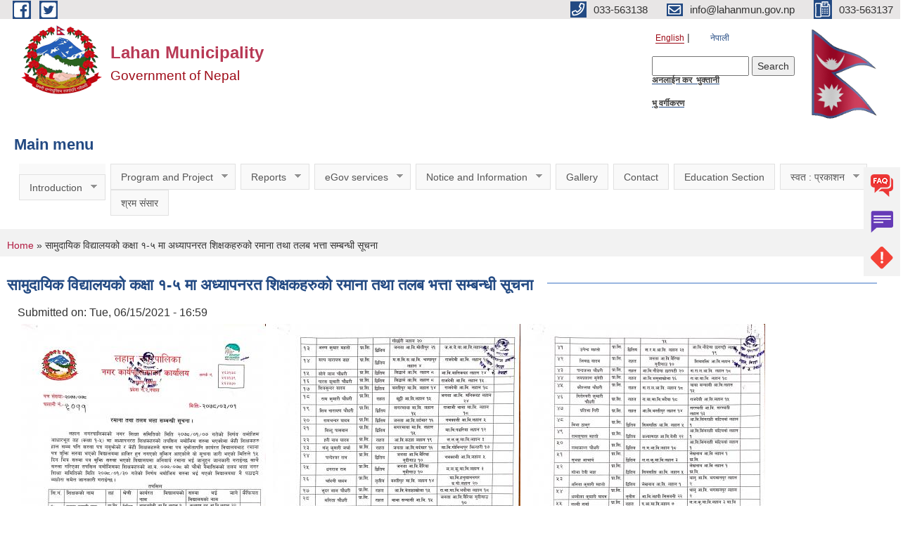

--- FILE ---
content_type: text/html; charset=utf-8
request_url: https://www.lahanmun.gov.np/en/content/%E0%A4%B8%E0%A4%BE%E0%A4%AE%E0%A5%81%E0%A4%A6%E0%A4%BE%E0%A4%AF%E0%A4%BF%E0%A4%95-%E0%A4%B5%E0%A4%BF%E0%A4%A6%E0%A5%8D%E0%A4%AF%E0%A4%BE%E0%A4%B2%E0%A4%AF%E0%A4%95%E0%A5%8B-%E0%A4%95%E0%A4%95%E0%A5%8D%E0%A4%B7%E0%A4%BE-%E0%A5%A7-%E0%A5%AB-%E0%A4%AE%E0%A4%BE-%E0%A4%85%E0%A4%A7%E0%A5%8D%E0%A4%AF%E0%A4%BE%E0%A4%AA%E0%A4%A8%E0%A4%B0%E0%A4%A4-%E0%A4%B6%E0%A4%BF%E0%A4%95%E0%A5%8D%E0%A4%B7%E0%A4%95%E0%A4%B9%E0%A4%B0%E0%A5%81%E0%A4%95%E0%A5%8B-%E0%A4%B0%E0%A4%AE%E0%A4%BE%E0%A4%A8%E0%A4%BE-%E0%A4%A4%E0%A4%A5%E0%A4%BE-%E0%A4%A4%E0%A4%B2%E0%A4%AC-%E0%A4%AD%E0%A4%A4%E0%A5%8D%E0%A4%A4%E0%A4%BE-%E0%A4%B8%E0%A4%AE%E0%A5%8D%E0%A4%AC%E0%A4%A8%E0%A5%8D%E0%A4%A7%E0%A5%80-%E0%A4%B8%E0%A5%82%E0%A4%9A%E0%A4%A8%E0%A4%BE
body_size: 10753
content:
<!DOCTYPE html PUBLIC "-//W3C//DTD XHTML+RDFa 1.0//EN"
  "http://www.w3.org/MarkUp/DTD/xhtml-rdfa-1.dtd">
<html xmlns="http://www.w3.org/1999/xhtml" xml:lang="en" version="XHTML+RDFa 1.0" dir="ltr"
  xmlns:content="http://purl.org/rss/1.0/modules/content/"
  xmlns:dc="http://purl.org/dc/terms/"
  xmlns:foaf="http://xmlns.com/foaf/0.1/"
  xmlns:og="http://ogp.me/ns#"
  xmlns:rdfs="http://www.w3.org/2000/01/rdf-schema#"
  xmlns:sioc="http://rdfs.org/sioc/ns#"
  xmlns:sioct="http://rdfs.org/sioc/types#"
  xmlns:skos="http://www.w3.org/2004/02/skos/core#"
  xmlns:xsd="http://www.w3.org/2001/XMLSchema#">

<head profile="http://www.w3.org/1999/xhtml/vocab">
  <meta http-equiv="Content-Type" content="text/html; charset=utf-8" />
<meta name="Generator" content="Municipality Website" />
<link rel="canonical" href="/en/content/%E0%A4%B8%E0%A4%BE%E0%A4%AE%E0%A5%81%E0%A4%A6%E0%A4%BE%E0%A4%AF%E0%A4%BF%E0%A4%95-%E0%A4%B5%E0%A4%BF%E0%A4%A6%E0%A5%8D%E0%A4%AF%E0%A4%BE%E0%A4%B2%E0%A4%AF%E0%A4%95%E0%A5%8B-%E0%A4%95%E0%A4%95%E0%A5%8D%E0%A4%B7%E0%A4%BE-%E0%A5%A7-%E0%A5%AB-%E0%A4%AE%E0%A4%BE-%E0%A4%85%E0%A4%A7%E0%A5%8D%E0%A4%AF%E0%A4%BE%E0%A4%AA%E0%A4%A8%E0%A4%B0%E0%A4%A4-%E0%A4%B6%E0%A4%BF%E0%A4%95%E0%A5%8D%E0%A4%B7%E0%A4%95%E0%A4%B9%E0%A4%B0%E0%A5%81%E0%A4%95%E0%A5%8B-%E0%A4%B0%E0%A4%AE%E0%A4%BE%E0%A4%A8%E0%A4%BE-%E0%A4%A4%E0%A4%A5%E0%A4%BE-%E0%A4%A4%E0%A4%B2%E0%A4%AC-%E0%A4%AD%E0%A4%A4%E0%A5%8D%E0%A4%A4%E0%A4%BE-%E0%A4%B8%E0%A4%AE%E0%A5%8D%E0%A4%AC%E0%A4%A8%E0%A5%8D%E0%A4%A7%E0%A5%80-%E0%A4%B8%E0%A5%82%E0%A4%9A%E0%A4%A8%E0%A4%BE" />
<link rel="shortlink" href="/en/node/681" />
<link rel="shortcut icon" href="https://www.lahanmun.gov.np/misc/favicon.ico" type="image/vnd.microsoft.icon" />
<meta charset="UTF-8">
<meta name="theme-color" content="#053775">
<meta name="viewport" content="width=device-width, initial-scale=1, user-scalable=0,  target-densitydpi=device-dpi">
<title>सामुदायिक विद्यालयको कक्षा १-५ मा अध्यापनरत शिक्षकहरुको रमाना तथा तलब भत्ता सम्बन्धी सूचना | Lahan Municipality</title>
<meta property="og:image" content="http://202.45.144.235/sites/all/themes/newmun/oglogo.png">
<meta http-equiv="X-UA-Compatible" content="IE=edge">
<meta name="msapplication-TileColor" content="#ffffff">
<meta name="msapplication-TileImage" content="favicon/ms-icon-144x144.png">
<meta name="theme-color" content="#ffffff">

<!-- *************** Google Font *************** -->
<link href="https://fonts.googleapis.com/css?family=Poppins:300,400,500,600,700" rel="stylesheet">
<link href="https://fonts.googleapis.com/css?family=Mukta" rel="stylesheet">

<!-- *************** Font Awesome *************** -->
<link href="sites/all/themes/newmun/fonts/font-awesome-5-0-1/css/fontawesome-all.min.css" rel="stylesheet" type="text/css" />
<link type="text/css" rel="stylesheet" href="https://www.lahanmun.gov.np/sites/lahanmun.gov.np/files/css/css_xE-rWrJf-fncB6ztZfd2huxqgxu4WO-qwma6Xer30m4.css" media="all" />
<link type="text/css" rel="stylesheet" href="https://www.lahanmun.gov.np/sites/lahanmun.gov.np/files/css/css_qPYwmj9dJRqx2MuVKD-kKMmdHfKlJFmhfBNmzX3iZIU.css" media="all" />
<link type="text/css" rel="stylesheet" href="https://www.lahanmun.gov.np/sites/lahanmun.gov.np/files/css/css_GMvJgSLwhgS44Ll7FpdD4zScImGR-3SBUDUTU66YT3M.css" media="all" />
<link type="text/css" rel="stylesheet" href="https://www.lahanmun.gov.np/sites/lahanmun.gov.np/files/css/css_TfrypkFCMMcGRbUPYhTJqsiQ_WCyTvaYBYsOxKrJrM4.css" media="all" />

<!--[if lte IE 7]>
<link type="text/css" rel="stylesheet" href="https://www.lahanmun.gov.np/sites/all/themes/newmun-old/css/ie.css?sryxbl" media="all" />
<![endif]-->

<!--[if IE 6]>
<link type="text/css" rel="stylesheet" href="https://www.lahanmun.gov.np/sites/all/themes/newmun-old/css/ie6.css?sryxbl" media="all" />
<![endif]-->

</head>
<body class="html not-front not-logged-in no-sidebars page-node page-node- page-node-681 node-type-article i18n-en footer-columns" >
  <div id="skip-link">
    <a href="#main-content" class="element-invisible element-focusable">Skip to main content</a>
  </div>
        

<div class="sticky">
        <a href="/">
		<img src = "/sites/all/themes/newmun/img/icons/faq.png">            
            <span>FAQs</span>
        </a>
        <a href="/">
            <img src="/sites/all/themes/newmun/img/icons/Group_215.png">            <span>Complain</span>
        </a>
		<a href="/">
            <img src="/sites/all/themes/newmun/img/icons/Group_217.png">            <span>Problems</span>
        </a>
    </div>
    <header>
        <button id="menu-toggle">
            <div id="hamburger">
                <span></span>
                <span></span>
                <span></span>
            </div>
            <div id="cross">
                <span></span>
                <span></span>
            </div>
        </button>
        <div class="header-top">
            <div class="container flex-container">
                <div class="top-left">
                    <a href="https://www.facebook.com/lahanmunofficial">
                      <img src="/sites/all/themes/newmun/img/icons/fb.png"> 
                    </a>

                    <a href="">
                        <img src="/sites/all/themes/newmun/img/icons/tter.png">					       </a>
                    <div class="first">
                        <div class="translate">
                            <ul class="language-switcher-locale-url"><li class="en first active"><a href="/en/content/%E0%A4%B8%E0%A4%BE%E0%A4%AE%E0%A5%81%E0%A4%A6%E0%A4%BE%E0%A4%AF%E0%A4%BF%E0%A4%95-%E0%A4%B5%E0%A4%BF%E0%A4%A6%E0%A5%8D%E0%A4%AF%E0%A4%BE%E0%A4%B2%E0%A4%AF%E0%A4%95%E0%A5%8B-%E0%A4%95%E0%A4%95%E0%A5%8D%E0%A4%B7%E0%A4%BE-%E0%A5%A7-%E0%A5%AB-%E0%A4%AE%E0%A4%BE-%E0%A4%85%E0%A4%A7%E0%A5%8D%E0%A4%AF%E0%A4%BE%E0%A4%AA%E0%A4%A8%E0%A4%B0%E0%A4%A4-%E0%A4%B6%E0%A4%BF%E0%A4%95%E0%A5%8D%E0%A4%B7%E0%A4%95%E0%A4%B9%E0%A4%B0%E0%A5%81%E0%A4%95%E0%A5%8B-%E0%A4%B0%E0%A4%AE%E0%A4%BE%E0%A4%A8%E0%A4%BE-%E0%A4%A4%E0%A4%A5%E0%A4%BE-%E0%A4%A4%E0%A4%B2%E0%A4%AC-%E0%A4%AD%E0%A4%A4%E0%A5%8D%E0%A4%A4%E0%A4%BE-%E0%A4%B8%E0%A4%AE%E0%A5%8D%E0%A4%AC%E0%A4%A8%E0%A5%8D%E0%A4%A7%E0%A5%80-%E0%A4%B8%E0%A5%82%E0%A4%9A%E0%A4%A8%E0%A4%BE" class="language-link active" xml:lang="en">English</a></li>
<li class="ne last"><a href="/ne/content/%E0%A4%B8%E0%A4%BE%E0%A4%AE%E0%A5%81%E0%A4%A6%E0%A4%BE%E0%A4%AF%E0%A4%BF%E0%A4%95-%E0%A4%B5%E0%A4%BF%E0%A4%A6%E0%A5%8D%E0%A4%AF%E0%A4%BE%E0%A4%B2%E0%A4%AF%E0%A4%95%E0%A5%8B-%E0%A4%95%E0%A4%95%E0%A5%8D%E0%A4%B7%E0%A4%BE-%E0%A5%A7-%E0%A5%AB-%E0%A4%AE%E0%A4%BE-%E0%A4%85%E0%A4%A7%E0%A5%8D%E0%A4%AF%E0%A4%BE%E0%A4%AA%E0%A4%A8%E0%A4%B0%E0%A4%A4-%E0%A4%B6%E0%A4%BF%E0%A4%95%E0%A5%8D%E0%A4%B7%E0%A4%95%E0%A4%B9%E0%A4%B0%E0%A5%81%E0%A4%95%E0%A5%8B-%E0%A4%B0%E0%A4%AE%E0%A4%BE%E0%A4%A8%E0%A4%BE-%E0%A4%A4%E0%A4%A5%E0%A4%BE-%E0%A4%A4%E0%A4%B2%E0%A4%AC-%E0%A4%AD%E0%A4%A4%E0%A5%8D%E0%A4%A4%E0%A4%BE-%E0%A4%B8%E0%A4%AE%E0%A5%8D%E0%A4%AC%E0%A4%A8%E0%A5%8D%E0%A4%A7%E0%A5%80-%E0%A4%B8%E0%A5%82%E0%A4%9A%E0%A4%A8%E0%A4%BE" class="language-link" xml:lang="ne">नेपाली</a></li>
</ul>                        </div>
                        <button class="search-mobile">
                              <div class="region region-search-box">
    <div id="block-search-form" class="block block-search">

    
  <div class="content">
    <form action="/en/content/%E0%A4%B8%E0%A4%BE%E0%A4%AE%E0%A5%81%E0%A4%A6%E0%A4%BE%E0%A4%AF%E0%A4%BF%E0%A4%95-%E0%A4%B5%E0%A4%BF%E0%A4%A6%E0%A5%8D%E0%A4%AF%E0%A4%BE%E0%A4%B2%E0%A4%AF%E0%A4%95%E0%A5%8B-%E0%A4%95%E0%A4%95%E0%A5%8D%E0%A4%B7%E0%A4%BE-%E0%A5%A7-%E0%A5%AB-%E0%A4%AE%E0%A4%BE-%E0%A4%85%E0%A4%A7%E0%A5%8D%E0%A4%AF%E0%A4%BE%E0%A4%AA%E0%A4%A8%E0%A4%B0%E0%A4%A4-%E0%A4%B6%E0%A4%BF%E0%A4%95%E0%A5%8D%E0%A4%B7%E0%A4%95%E0%A4%B9%E0%A4%B0%E0%A5%81%E0%A4%95%E0%A5%8B-%E0%A4%B0%E0%A4%AE%E0%A4%BE%E0%A4%A8%E0%A4%BE-%E0%A4%A4%E0%A4%A5%E0%A4%BE-%E0%A4%A4%E0%A4%B2%E0%A4%AC-%E0%A4%AD%E0%A4%A4%E0%A5%8D%E0%A4%A4%E0%A4%BE-%E0%A4%B8%E0%A4%AE%E0%A5%8D%E0%A4%AC%E0%A4%A8%E0%A5%8D%E0%A4%A7%E0%A5%80-%E0%A4%B8%E0%A5%82%E0%A4%9A%E0%A4%A8%E0%A4%BE" method="post" id="search-block-form" accept-charset="UTF-8"><div><div class="container-inline">
      <h2 class="element-invisible">Search form</h2>
    <div class="form-item form-type-textfield form-item-search-block-form">
  <label class="element-invisible" for="edit-search-block-form--2">Search </label>
 <input title="Enter the terms you wish to search for." type="text" id="edit-search-block-form--2" name="search_block_form" value="" size="15" maxlength="128" class="form-text" />
</div>
<div class="form-actions form-wrapper" id="edit-actions"><input type="submit" id="edit-submit" name="op" value="Search" class="form-submit" /></div><input type="hidden" name="form_build_id" value="form-FZNxl8AfrCWEDrwTBSG9ih8k3mX6zy090LfduuZdm9E" />
<input type="hidden" name="form_id" value="search_block_form" />
</div>
</div></form>  </div>
</div>
<div id="block-block-15" class="block block-block">

    
  <div class="content">
    <h1><a href="http://tax.lahanmun.gov.np/Home/Login" target="_blank"><u><strong>अनलाईन कर  भुक्तानी</strong></u></a></h1>
<p><a href="https://lahanmun.gov.np/ne/content/%E0%A4%B8%E0%A5%82%E0%A4%9A%E0%A4%A8%E0%A4%BE-%E0%A4%B8%E0%A5%82%E0%A4%9A%E0%A4%A8%E0%A4%BE-%E0%A4%B8%E0%A5%82%E0%A4%9A%E0%A4%A8%E0%A4%BE-%E0%A4%AD%E0%A5%82%E0%A4%89%E0%A4%AA%E0%A4%AF%E0%A5%8B%E0%A4%97-%E0%A4%95%E0%A5%8D%E0%A4%B7%E0%A5%87%E0%A4%A4%E0%A5%8D%E0%A4%B0-%E0%A4%AC%E0%A4%97%E0%A5%80%E0%A5%85%E0%A4%95%E0%A4%B0%E0%A4%A3"><u><strong>भु वर्गीकरण</strong></u></a></p>
<p> </p>
  </div>
</div>
  </div>
                            <button class="close">X</button>
                        </button>
                    </div>
                </div>
                <div class="top-right">

                    <a href="tel:033-563138">
                        <img src="/sites/all/themes/newmun/img/icons/Path_39.png">						
                        <span>033-563138</span>
                    </a>
                    <a href="mailto:info@lahanmun.gov.np">
					<img src="/sites/all/themes/newmun/img/icons/Path_38.png">					  
                        <span>info@lahanmun.gov.np</span>
                    </a>
                    <a href="tel:033-563137">
                        <img src="/sites/all/themes/newmun/img/icons/Group_142.png">						
                        <span>033-563137</span>
                    </a>
                    <!-- <button class="btn-search-toggler">
                        <img src="sites/all/themes/newmun/img/icons/icon-search.svg" alt="" class="svg">
                    </button> -->
                </div>
            </div>
            
        </div>
        <nav class="header-bottom">
            <div class="container flex-container">
                <div class="layer-1">
                    <a class="logo-mobile" href="/en">
                       <img src="/sites/all/themes/newmun/new_logo.png">				   </a>
                    <a class="logo-main" href="/en">
                        <img src="/sites/all/themes/newmun/new_logo.png" ">
                        <span>
                            <span>Lahan Municipality</span>
                            <span>Government of Nepal</span>
                        </span>
                    </a>
                    <div class="flex-row pull-right low-right">
                        <div class="first">
                            <div class="translate">
                            <ul class="language-switcher-locale-url"><li class="en first active"><a href="/en/content/%E0%A4%B8%E0%A4%BE%E0%A4%AE%E0%A5%81%E0%A4%A6%E0%A4%BE%E0%A4%AF%E0%A4%BF%E0%A4%95-%E0%A4%B5%E0%A4%BF%E0%A4%A6%E0%A5%8D%E0%A4%AF%E0%A4%BE%E0%A4%B2%E0%A4%AF%E0%A4%95%E0%A5%8B-%E0%A4%95%E0%A4%95%E0%A5%8D%E0%A4%B7%E0%A4%BE-%E0%A5%A7-%E0%A5%AB-%E0%A4%AE%E0%A4%BE-%E0%A4%85%E0%A4%A7%E0%A5%8D%E0%A4%AF%E0%A4%BE%E0%A4%AA%E0%A4%A8%E0%A4%B0%E0%A4%A4-%E0%A4%B6%E0%A4%BF%E0%A4%95%E0%A5%8D%E0%A4%B7%E0%A4%95%E0%A4%B9%E0%A4%B0%E0%A5%81%E0%A4%95%E0%A5%8B-%E0%A4%B0%E0%A4%AE%E0%A4%BE%E0%A4%A8%E0%A4%BE-%E0%A4%A4%E0%A4%A5%E0%A4%BE-%E0%A4%A4%E0%A4%B2%E0%A4%AC-%E0%A4%AD%E0%A4%A4%E0%A5%8D%E0%A4%A4%E0%A4%BE-%E0%A4%B8%E0%A4%AE%E0%A5%8D%E0%A4%AC%E0%A4%A8%E0%A5%8D%E0%A4%A7%E0%A5%80-%E0%A4%B8%E0%A5%82%E0%A4%9A%E0%A4%A8%E0%A4%BE" class="language-link active" xml:lang="en">English</a></li>
<li class="ne last"><a href="/ne/content/%E0%A4%B8%E0%A4%BE%E0%A4%AE%E0%A5%81%E0%A4%A6%E0%A4%BE%E0%A4%AF%E0%A4%BF%E0%A4%95-%E0%A4%B5%E0%A4%BF%E0%A4%A6%E0%A5%8D%E0%A4%AF%E0%A4%BE%E0%A4%B2%E0%A4%AF%E0%A4%95%E0%A5%8B-%E0%A4%95%E0%A4%95%E0%A5%8D%E0%A4%B7%E0%A4%BE-%E0%A5%A7-%E0%A5%AB-%E0%A4%AE%E0%A4%BE-%E0%A4%85%E0%A4%A7%E0%A5%8D%E0%A4%AF%E0%A4%BE%E0%A4%AA%E0%A4%A8%E0%A4%B0%E0%A4%A4-%E0%A4%B6%E0%A4%BF%E0%A4%95%E0%A5%8D%E0%A4%B7%E0%A4%95%E0%A4%B9%E0%A4%B0%E0%A5%81%E0%A4%95%E0%A5%8B-%E0%A4%B0%E0%A4%AE%E0%A4%BE%E0%A4%A8%E0%A4%BE-%E0%A4%A4%E0%A4%A5%E0%A4%BE-%E0%A4%A4%E0%A4%B2%E0%A4%AC-%E0%A4%AD%E0%A4%A4%E0%A5%8D%E0%A4%A4%E0%A4%BE-%E0%A4%B8%E0%A4%AE%E0%A5%8D%E0%A4%AC%E0%A4%A8%E0%A5%8D%E0%A4%A7%E0%A5%80-%E0%A4%B8%E0%A5%82%E0%A4%9A%E0%A4%A8%E0%A4%BE" class="language-link" xml:lang="ne">नेपाली</a></li>
</ul>  <div class="region region-search-box">
      <div class="region region-search-box">
    <div id="block-search-form" class="block block-search">

    
  <div class="content">
    <form action="/en/content/%E0%A4%B8%E0%A4%BE%E0%A4%AE%E0%A5%81%E0%A4%A6%E0%A4%BE%E0%A4%AF%E0%A4%BF%E0%A4%95-%E0%A4%B5%E0%A4%BF%E0%A4%A6%E0%A5%8D%E0%A4%AF%E0%A4%BE%E0%A4%B2%E0%A4%AF%E0%A4%95%E0%A5%8B-%E0%A4%95%E0%A4%95%E0%A5%8D%E0%A4%B7%E0%A4%BE-%E0%A5%A7-%E0%A5%AB-%E0%A4%AE%E0%A4%BE-%E0%A4%85%E0%A4%A7%E0%A5%8D%E0%A4%AF%E0%A4%BE%E0%A4%AA%E0%A4%A8%E0%A4%B0%E0%A4%A4-%E0%A4%B6%E0%A4%BF%E0%A4%95%E0%A5%8D%E0%A4%B7%E0%A4%95%E0%A4%B9%E0%A4%B0%E0%A5%81%E0%A4%95%E0%A5%8B-%E0%A4%B0%E0%A4%AE%E0%A4%BE%E0%A4%A8%E0%A4%BE-%E0%A4%A4%E0%A4%A5%E0%A4%BE-%E0%A4%A4%E0%A4%B2%E0%A4%AC-%E0%A4%AD%E0%A4%A4%E0%A5%8D%E0%A4%A4%E0%A4%BE-%E0%A4%B8%E0%A4%AE%E0%A5%8D%E0%A4%AC%E0%A4%A8%E0%A5%8D%E0%A4%A7%E0%A5%80-%E0%A4%B8%E0%A5%82%E0%A4%9A%E0%A4%A8%E0%A4%BE" method="post" id="search-block-form" accept-charset="UTF-8"><div><div class="container-inline">
      <h2 class="element-invisible">Search form</h2>
    <div class="form-item form-type-textfield form-item-search-block-form">
  <label class="element-invisible" for="edit-search-block-form--2">Search </label>
 <input title="Enter the terms you wish to search for." type="text" id="edit-search-block-form--2" name="search_block_form" value="" size="15" maxlength="128" class="form-text" />
</div>
<div class="form-actions form-wrapper" id="edit-actions"><input type="submit" id="edit-submit" name="op" value="Search" class="form-submit" /></div><input type="hidden" name="form_build_id" value="form-FZNxl8AfrCWEDrwTBSG9ih8k3mX6zy090LfduuZdm9E" />
<input type="hidden" name="form_id" value="search_block_form" />
</div>
</div></form>  </div>
</div>
<div id="block-block-15" class="block block-block">

    
  <div class="content">
    <h1><a href="http://tax.lahanmun.gov.np/Home/Login" target="_blank"><u><strong>अनलाईन कर  भुक्तानी</strong></u></a></h1>
<p><a href="https://lahanmun.gov.np/ne/content/%E0%A4%B8%E0%A5%82%E0%A4%9A%E0%A4%A8%E0%A4%BE-%E0%A4%B8%E0%A5%82%E0%A4%9A%E0%A4%A8%E0%A4%BE-%E0%A4%B8%E0%A5%82%E0%A4%9A%E0%A4%A8%E0%A4%BE-%E0%A4%AD%E0%A5%82%E0%A4%89%E0%A4%AA%E0%A4%AF%E0%A5%8B%E0%A4%97-%E0%A4%95%E0%A5%8D%E0%A4%B7%E0%A5%87%E0%A4%A4%E0%A5%8D%E0%A4%B0-%E0%A4%AC%E0%A4%97%E0%A5%80%E0%A5%85%E0%A4%95%E0%A4%B0%E0%A4%A3"><u><strong>भु वर्गीकरण</strong></u></a></p>
<p> </p>
  </div>
</div>
  </div>
  </div>
							</div>
							 
                            </div>
												<div class="second">
                            <img style="max-width:100px;" src="https://mofaga.gov.np/images/np_flag.gif" alt="Local Government Logo">
                        </div>
						   <?php// endif; ?>
                    </div>
                </div>
                <div class="layer-2">
				<div class="col-md-12">
  <div class="region region-navigation">
    <div id="block-superfish-1" class="block block-superfish">

  <h3 class="section-title">
                            <span>
                               Main menu		</span>
                        </h3>
  
  
  <div class="content">
    <ul id="superfish-1" class="menu sf-menu sf-main-menu sf-horizontal sf-style-white sf-total-items-10 sf-parent-items-6 sf-single-items-4"><li id="menu-1347-1" class="first odd sf-item-1 sf-depth-1 sf-total-children-3 sf-parent-children-1 sf-single-children-2 menuparent"><a href="/en" title="" class="sf-depth-1 menuparent">Introduction</a><ul class="sf-megamenu"><li class="sf-megamenu-wrapper first odd sf-item-1 sf-depth-1 sf-total-children-3 sf-parent-children-1 sf-single-children-2 menuparent"><ol><li id="menu-1411-1" class="first odd sf-item-1 sf-depth-2 sf-total-children-2 sf-parent-children-0 sf-single-children-2 sf-megamenu-column menuparent"><div class="sf-megamenu-column"><a href="/en" title="" class="sf-depth-2 menuparent">Brief Introduction</a><ol><li id="menu-1544-1" class="first odd sf-item-1 sf-depth-3 sf-no-children"><a href="/en/node/32" class="sf-depth-3">Lahan municipality brief description</a></li><li id="menu-1589-1" class="last even sf-item-2 sf-depth-3 sf-no-children"><a href="/en/node/40" class="sf-depth-3">lahan municipality brief description</a></li></ol></div></li><li id="menu-1416-1" class="middle even sf-item-2 sf-depth-2 sf-no-children"><a href="/en" title="" class="sf-depth-2">Organizational Chart</a></li><li id="menu-1352-1" class="last odd sf-item-3 sf-depth-2 sf-no-children"><a href="/en/ward-profile" title="" class="sf-depth-2">Ward Profile</a></li></ol></li></ul></li><li id="menu-1354-1" class="middle even sf-item-2 sf-depth-1 sf-total-children-2 sf-parent-children-0 sf-single-children-2 menuparent"><a href="/en" title="" class="sf-depth-1 menuparent">Program and Project</a><ul class="sf-megamenu"><li class="sf-megamenu-wrapper middle even sf-item-2 sf-depth-1 sf-total-children-2 sf-parent-children-0 sf-single-children-2 menuparent"><ol><li id="menu-1355-1" class="first odd sf-item-1 sf-depth-2 sf-no-children"><a href="/en/budget-program" title="" class="sf-depth-2">Budget and Program</a></li><li id="menu-1356-1" class="last even sf-item-2 sf-depth-2 sf-no-children"><a href="/en/plan-project" title="" class="sf-depth-2">Plan and Project</a></li></ol></li></ul></li><li id="menu-1357-1" class="middle odd sf-item-3 sf-depth-1 sf-total-children-8 sf-parent-children-0 sf-single-children-8 menuparent"><a href="/en" title="" class="sf-depth-1 menuparent">Reports</a><ul class="sf-megamenu"><li class="sf-megamenu-wrapper middle odd sf-item-3 sf-depth-1 sf-total-children-8 sf-parent-children-0 sf-single-children-8 menuparent"><ol><li id="menu-1363-1" class="first odd sf-item-1 sf-depth-2 sf-no-children"><a href="/en/annual-progress-report" title="" class="sf-depth-2">Annual Progress Report</a></li><li id="menu-1360-1" class="middle even sf-item-2 sf-depth-2 sf-no-children"><a href="/en/trimester-progress-report" title="" class="sf-depth-2">Trimester Progress Report</a></li><li id="menu-1362-1" class="middle odd sf-item-3 sf-depth-2 sf-no-children"><a href="/en/audit-report" title="" class="sf-depth-2">Audit Report</a></li><li id="menu-1359-1" class="middle even sf-item-4 sf-depth-2 sf-no-children"><a href="/en/monitoring-report" title="" class="sf-depth-2">Monitoring Report</a></li><li id="menu-1366-1" class="middle odd sf-item-5 sf-depth-2 sf-no-children"><a href="/en/public-hearing" title="" class="sf-depth-2">Public Hearing</a></li><li id="menu-1365-1" class="middle even sf-item-6 sf-depth-2 sf-no-children"><a href="/en/public-audit" title="" class="sf-depth-2">Public Audit</a></li><li id="menu-1364-1" class="middle odd sf-item-7 sf-depth-2 sf-no-children"><a href="/en/social-audit" title="" class="sf-depth-2">Social Audit</a></li><li id="menu-1361-1" class="last even sf-item-8 sf-depth-2 sf-no-children"><a href="/en/publications" title="" class="sf-depth-2">Publications</a></li></ol></li></ul></li><li id="menu-1368-1" class="middle even sf-item-4 sf-depth-1 sf-total-children-4 sf-parent-children-0 sf-single-children-4 menuparent"><a href="/en" title="" class="sf-depth-1 menuparent">eGov services</a><ul class="sf-megamenu"><li class="sf-megamenu-wrapper middle even sf-item-4 sf-depth-1 sf-total-children-4 sf-parent-children-0 sf-single-children-4 menuparent"><ol><li id="menu-1369-1" class="first odd sf-item-1 sf-depth-2 sf-no-children"><a href="/en/vital-registration" title="" class="sf-depth-2">Vital Registration</a></li><li id="menu-1370-1" class="middle even sf-item-2 sf-depth-2 sf-no-children"><a href="/en/social-security" title="" class="sf-depth-2">Social Security</a></li><li id="menu-1372-1" class="middle odd sf-item-3 sf-depth-2 sf-no-children"><a href="/en/citizen-charter" title="" class="sf-depth-2">Citizen Charter</a></li><li id="menu-1371-1" class="last even sf-item-4 sf-depth-2 sf-no-children"><a href="/en/application-letter" title="" class="sf-depth-2">Application Letter</a></li></ol></li></ul></li><li id="menu-1367-1" class="middle odd sf-item-5 sf-depth-1 sf-total-children-5 sf-parent-children-1 sf-single-children-4 menuparent"><a href="/en" title="" class="sf-depth-1 menuparent">Notice and Information</a><ul class="sf-megamenu"><li class="sf-megamenu-wrapper middle odd sf-item-5 sf-depth-1 sf-total-children-5 sf-parent-children-1 sf-single-children-4 menuparent"><ol><li id="menu-1373-1" class="first odd sf-item-1 sf-depth-2 sf-no-children"><a href="/en/news-events" title="" class="sf-depth-2">News and Events</a></li><li id="menu-1375-1" class="middle even sf-item-2 sf-depth-2 sf-no-children"><a href="/en/public-procurement-tender-notices" title="" class="sf-depth-2">Public Procurement/ Tender Notices</a></li><li id="menu-1374-1" class="middle odd sf-item-3 sf-depth-2 sf-no-children"><a href="/en/act-law-directives" title="" class="sf-depth-2">Act, law and directives</a></li><li id="menu-1376-1" class="middle even sf-item-4 sf-depth-2 sf-no-children"><a href="/en/tax-and-fees" title="" class="sf-depth-2">Tax and Fees</a></li><li id="menu-1400-1" class="last odd sf-item-5 sf-depth-2 sf-total-children-3 sf-parent-children-0 sf-single-children-3 sf-megamenu-column menuparent"><div class="sf-megamenu-column"><a href="/en/decisions" title="" class="sf-depth-2 menuparent">Decisions</a><ol><li id="menu-1404-1" class="first odd sf-item-1 sf-depth-3 sf-no-children"><a href="/en/municipal-board-decision" title="" class="sf-depth-3">Municipal Board&#039;s Decisions</a></li><li id="menu-1402-1" class="middle even sf-item-2 sf-depth-3 sf-no-children"><a href="/en/municipal-council-decision" title="" class="sf-depth-3">Municipal Council&#039;s Decisions</a></li><li id="menu-1406-1" class="last odd sf-item-3 sf-depth-3 sf-no-children"><a href="/en/municipal-decision" title="" class="sf-depth-3">Municipal Decisions</a></li></ol></div></li></ol></li></ul></li><li id="menu-712-1" class="middle even sf-item-6 sf-depth-1 sf-no-children"><a href="/en/photo-gallery" title="" class="sf-depth-1">Gallery</a></li><li id="menu-1424-1" class="middle odd sf-item-7 sf-depth-1 sf-no-children"><a href="/en/content/contact" class="sf-depth-1">Contact</a></li><li id="menu-1784-1" class="middle even sf-item-8 sf-depth-1 sf-no-children"><a href="https://sites.google.com/view/educationclustermadhesh/" title="" class="sf-depth-1">Education Section</a></li><li id="menu-1809-1" class="middle odd sf-item-9 sf-depth-1 sf-total-children-1 sf-parent-children-1 sf-single-children-0 menuparent"><a href="https://lahanmun.gov.np/ne" title="स्वत प्रकाशन" class="sf-depth-1 menuparent">स्वत : प्रकाशन</a><ul class="sf-megamenu"><li class="sf-megamenu-wrapper middle odd sf-item-9 sf-depth-1 sf-total-children-1 sf-parent-children-1 sf-single-children-0 menuparent"><ol><li id="menu-1810-1" class="firstandlast odd sf-item-1 sf-depth-2 sf-total-children-4 sf-parent-children-0 sf-single-children-4 sf-megamenu-column menuparent"><div class="sf-megamenu-column"><a href="https://lahanmun.gov.np/" title="" class="sf-depth-2 menuparent">२०८०-२०८१</a><ol><li id="menu-1811-1" class="first odd sf-item-1 sf-depth-3 sf-no-children"><a href="/en/content/%E0%A4%AA%E0%A5%8D%E0%A4%B0%E0%A4%A5%E0%A4%AE-%E0%A4%A4%E0%A5%8D%E0%A4%B0%E0%A5%88%E0%A4%AE%E0%A4%BE%E0%A4%B8%E0%A4%BF%E0%A4%95" class="sf-depth-3">प्रथम त्रैमासिक</a></li><li id="menu-1812-1" class="middle even sf-item-2 sf-depth-3 sf-no-children"><a href="/en/content/%E0%A4%A6%E0%A5%8D%E0%A4%B5%E0%A4%BF%E0%A4%A4%E0%A5%80%E0%A4%AF-%E0%A4%A4%E0%A5%8D%E0%A4%B0%E0%A5%88%E0%A4%AE%E0%A4%BE%E0%A4%B8%E0%A4%BF%E0%A4%95" class="sf-depth-3">द्वितीय त्रैमासिक</a></li><li id="menu-1813-1" class="middle odd sf-item-3 sf-depth-3 sf-no-children"><a href="/en/content/%E0%A4%A4%E0%A5%83%E0%A4%A4%E0%A5%80%E0%A4%AF-%E0%A4%A4%E0%A5%8D%E0%A4%B0%E0%A5%88%E0%A4%AE%E0%A4%BE%E0%A4%B8%E0%A4%BF%E0%A4%95-0" class="sf-depth-3">तृतीय त्रैमासिक</a></li><li id="menu-1814-1" class="last even sf-item-4 sf-depth-3 sf-no-children"><a href="/en/content/%E0%A4%9A%E0%A4%A4%E0%A5%81%E0%A4%B0%E0%A5%8D%E0%A4%A5-%E0%A4%A4%E0%A5%8D%E0%A4%B0%E0%A5%88%E0%A4%AE%E0%A4%BE%E0%A4%B8%E0%A4%BF%E0%A4%95" class="sf-depth-3">चतुर्थ त्रैमासिक</a></li></ol></div></li></ol></li></ul></li><li id="menu-1838-1" class="last even sf-item-10 sf-depth-1 sf-no-children"><a href="https://shramsansar.gov.np/" title="" class="sf-depth-1">श्रम संसार</a></li></ul>  </div>
</div>
  </div>
				</div>
				
                </div>
            </div>
            <span class="active-hover"></span>
        </nav>
    </header>
	<main>
		
    	     
			  <section class="page-title-breadcrumb">
            <div class="container flex-container">
              <div class="breadcrumb">
              <h2 class="element-invisible">You are here</h2><div class="breadcrumb"><a href="/en">Home</a> » सामुदायिक विद्यालयको कक्षा १-५ मा अध्यापनरत शिक्षकहरुको रमाना तथा तलब भत्ता सम्बन्धी सूचना</div>			  </div>
            </div>
        </section>
			
			 <section class=" introduction" style="margin-top:25px">
            <div class="container">
                <div class="row" style="margin-bottom:36px">
                    <div class="col-xs-12 col-sm-12 col-md-12{9">
                                                  <div class="intro">
                                <h3 class="section-title border">
                                    <span>
                                       	सामुदायिक विद्यालयको कक्षा १-५ मा अध्यापनरत शिक्षकहरुको रमाना तथा तलब भत्ता सम्बन्धी सूचना   </span>
                                </h3>
                                
                            </div>

   <div class="region region-content">
    <div id="block-system-main" class="block block-system">

    
  <div class="content">
    <div id="node-681" class="node node-article node-full clearfix" about="/en/content/%E0%A4%B8%E0%A4%BE%E0%A4%AE%E0%A5%81%E0%A4%A6%E0%A4%BE%E0%A4%AF%E0%A4%BF%E0%A4%95-%E0%A4%B5%E0%A4%BF%E0%A4%A6%E0%A5%8D%E0%A4%AF%E0%A4%BE%E0%A4%B2%E0%A4%AF%E0%A4%95%E0%A5%8B-%E0%A4%95%E0%A4%95%E0%A5%8D%E0%A4%B7%E0%A4%BE-%E0%A5%A7-%E0%A5%AB-%E0%A4%AE%E0%A4%BE-%E0%A4%85%E0%A4%A7%E0%A5%8D%E0%A4%AF%E0%A4%BE%E0%A4%AA%E0%A4%A8%E0%A4%B0%E0%A4%A4-%E0%A4%B6%E0%A4%BF%E0%A4%95%E0%A5%8D%E0%A4%B7%E0%A4%95%E0%A4%B9%E0%A4%B0%E0%A5%81%E0%A4%95%E0%A5%8B-%E0%A4%B0%E0%A4%AE%E0%A4%BE%E0%A4%A8%E0%A4%BE-%E0%A4%A4%E0%A4%A5%E0%A4%BE-%E0%A4%A4%E0%A4%B2%E0%A4%AC-%E0%A4%AD%E0%A4%A4%E0%A5%8D%E0%A4%A4%E0%A4%BE-%E0%A4%B8%E0%A4%AE%E0%A5%8D%E0%A4%AC%E0%A4%A8%E0%A5%8D%E0%A4%A7%E0%A5%80-%E0%A4%B8%E0%A5%82%E0%A4%9A%E0%A4%A8%E0%A4%BE" typeof="sioc:Item foaf:Document">

      <span property="dc:title" content="सामुदायिक विद्यालयको कक्षा १-५ मा अध्यापनरत शिक्षकहरुको रमाना तथा तलब भत्ता सम्बन्धी सूचना" class="rdf-meta element-hidden"></span>
      <div class="meta submitted">
    Submitted on: <span property="dc:date dc:created" content="2021-06-15T16:59:23+05:45" datatype="xsd:dateTime">Tue, 06/15/2021 - 16:59</span>    </div>
    <div class="field field-name-field-image field-type-image field-label-hidden"><div class="field-items"><div class="field-item even" rel="og:image rdfs:seeAlso" resource="https://www.lahanmun.gov.np/sites/lahanmun.gov.np/files/styles/large/public/field/image/New%20doc%20Jun%2015%2C%202021%2016.40-1%28484030092998024%29.jpg?itok=54K8c-f8"><a href="https://www.lahanmun.gov.np/sites/lahanmun.gov.np/files/field/image/New%20doc%20Jun%2015%2C%202021%2016.40-1%28484030092998024%29.jpg"><img typeof="foaf:Image" src="https://www.lahanmun.gov.np/sites/lahanmun.gov.np/files/styles/large/public/field/image/New%20doc%20Jun%2015%2C%202021%2016.40-1%28484030092998024%29.jpg?itok=54K8c-f8" width="348" height="480" alt="" /></a></div><div class="field-item odd" rel="og:image rdfs:seeAlso" resource="https://www.lahanmun.gov.np/sites/lahanmun.gov.np/files/styles/large/public/field/image/New%20doc%20Jun%2015%2C%202021%2016.40-2%28484030178865420%29.jpg?itok=hWxF1PjP"><a href="https://www.lahanmun.gov.np/sites/lahanmun.gov.np/files/field/image/New%20doc%20Jun%2015%2C%202021%2016.40-2%28484030178865420%29.jpg"><img typeof="foaf:Image" src="https://www.lahanmun.gov.np/sites/lahanmun.gov.np/files/styles/large/public/field/image/New%20doc%20Jun%2015%2C%202021%2016.40-2%28484030178865420%29.jpg?itok=hWxF1PjP" width="352" height="480" alt="" /></a></div><div class="field-item even" rel="og:image rdfs:seeAlso" resource="https://www.lahanmun.gov.np/sites/lahanmun.gov.np/files/styles/large/public/field/image/New%20doc%20Jun%2015%2C%202021%2016.40-3%28484030214139482%29.jpg?itok=9JxFt7Lk"><a href="https://www.lahanmun.gov.np/sites/lahanmun.gov.np/files/field/image/New%20doc%20Jun%2015%2C%202021%2016.40-3%28484030214139482%29.jpg"><img typeof="foaf:Image" src="https://www.lahanmun.gov.np/sites/lahanmun.gov.np/files/styles/large/public/field/image/New%20doc%20Jun%2015%2C%202021%2016.40-3%28484030214139482%29.jpg?itok=9JxFt7Lk" width="338" height="480" alt="" /></a></div><div class="field-item odd" rel="og:image rdfs:seeAlso" resource="https://www.lahanmun.gov.np/sites/lahanmun.gov.np/files/styles/large/public/field/image/New%20doc%20Jun%2015%2C%202021%2016.40-4%28484030264641878%29.jpg?itok=rfRaW2D3"><a href="https://www.lahanmun.gov.np/sites/lahanmun.gov.np/files/field/image/New%20doc%20Jun%2015%2C%202021%2016.40-4%28484030264641878%29.jpg"><img typeof="foaf:Image" src="https://www.lahanmun.gov.np/sites/lahanmun.gov.np/files/styles/large/public/field/image/New%20doc%20Jun%2015%2C%202021%2016.40-4%28484030264641878%29.jpg?itok=rfRaW2D3" width="335" height="480" alt="" /></a></div><div class="field-item even" rel="og:image rdfs:seeAlso" resource="https://www.lahanmun.gov.np/sites/lahanmun.gov.np/files/styles/large/public/field/image/New%20doc%20Jun%2015%2C%202021%2016.40-5%28484030331503909%29.jpg?itok=WzW98IvF"><a href="https://www.lahanmun.gov.np/sites/lahanmun.gov.np/files/field/image/New%20doc%20Jun%2015%2C%202021%2016.40-5%28484030331503909%29.jpg"><img typeof="foaf:Image" src="https://www.lahanmun.gov.np/sites/lahanmun.gov.np/files/styles/large/public/field/image/New%20doc%20Jun%2015%2C%202021%2016.40-5%28484030331503909%29.jpg?itok=WzW98IvF" width="348" height="480" alt="" /></a></div></div></div>  <div class="content clearfix">
  
     </div>
  	

  
  
</div>
  </div>
</div>
  </div>
          <div class="tabs">
                      </div>
         
                    </div>
					<!--	-->
					 	
				
			   </div>

				
			

            </div>
     
	   </section>
			
		<section style="margin-top:20px" >
		
<div id="blocks-wrapper">
<div class="container">
  <div class="row">

      <div id="workflow" class="clearfix">
            <div class="col-md-3"><div class="sidebar">  <div class="region region-workflow-first">
    <div id="block-views-news-events-block-3" class="block block-views">

  <h3 class="section-title">
                            <span>
                               Budget and Program		</span>
                        </h3>
  
  
  <div class="content">
    <div class="view view-news-events view-id-news_events view-display-id-block_3 view-dom-id-3c6b348c436c8afae86860d18731b2ce">
        
  
  
      <div class="view-content">
      <div class="item-list">    <ul>          <li class="views-row views-row-1 views-row-odd views-row-first">  
  <div class="views-field views-field-title">        <span class="field-content"><a href="/en/content/%E0%A4%B2%E0%A4%B9%E0%A4%BE%E0%A4%A8-%E0%A4%A8%E0%A4%97%E0%A4%B0%E0%A4%AA%E0%A4%BE%E0%A4%B2%E0%A4%BF%E0%A4%95%E0%A4%BE-%E0%A4%A8%E0%A5%80%E0%A4%A4%E0%A4%BF-%E0%A4%A4%E0%A4%A5%E0%A4%BE-%E0%A4%95%E0%A4%BE%E0%A4%B0%E0%A5%8D%E0%A4%AF%E0%A4%95%E0%A5%8D%E0%A4%B0%E0%A4%AE-%E0%A4%B0-%E0%A4%AC%E0%A4%9C%E0%A5%87%E0%A4%9F-%E0%A4%86%E0%A4%AC-%E0%A5%A8%E0%A5%A6%E0%A5%AE%E0%A5%A8-%E0%A5%A8%E0%A5%A6%E0%A5%AE%E0%A5%A9">लहान नगरपालिका नीति तथा कार्यक्रम र बजेट (आ.ब. २०८२-२०८३)</a></span>  </div>  
  <div class="views-field views-field-created">    <span class="views-label views-label-created">Post date: </span>    <span class="field-content">07/03/2025 - 12:25</span>  </div></li>
          <li class="views-row views-row-2 views-row-even">  
  <div class="views-field views-field-title">        <span class="field-content"><a href="/en/content/%E0%A4%AA%E0%A5%8D%E0%A4%B0%E0%A4%B8%E0%A5%8D%E0%A4%A4%E0%A4%BE%E0%A4%B5%E0%A4%BF%E0%A4%A4-%E0%A4%86%E0%A4%AF-%E0%A4%B5%E0%A4%BF%E0%A4%B5%E0%A4%B0%E0%A4%A3-%E0%A4%86%E0%A4%AC-%E0%A5%A8%E0%A5%A6%E0%A5%AE%E0%A5%A7-%E0%A5%A8%E0%A5%A6%E0%A5%AE%E0%A5%A8">प्रस्तावित आय विवरण (आ.ब. २०८१-२०८२)</a></span>  </div>  
  <div class="views-field views-field-created">    <span class="views-label views-label-created">Post date: </span>    <span class="field-content">06/27/2024 - 17:04</span>  </div></li>
          <li class="views-row views-row-3 views-row-odd">  
  <div class="views-field views-field-title">        <span class="field-content"><a href="/en/content/%E0%A4%B2%E0%A4%B9%E0%A4%BE%E0%A4%A8-%E0%A4%A8%E0%A4%97%E0%A4%B0%E0%A4%AA%E0%A4%BE%E0%A4%B2%E0%A4%BF%E0%A4%95%E0%A4%BE-%E0%A4%A8%E0%A5%80%E0%A4%A4%E0%A4%BF-%E0%A4%A4%E0%A4%A5%E0%A4%BE-%E0%A4%95%E0%A4%BE%E0%A4%B0%E0%A5%8D%E0%A4%AF%E0%A4%95%E0%A5%8D%E0%A4%B0%E0%A4%AE-%E0%A4%B0-%E0%A4%AC%E0%A4%9C%E0%A5%87%E0%A4%9F-%E0%A4%86%E0%A4%AC-%E0%A5%A8%E0%A5%A6%E0%A5%AE%E0%A5%A7-%E0%A5%A8%E0%A5%A6%E0%A5%AE%E0%A5%A8">लहान नगरपालिका नीति तथा कार्यक्रम र बजेट (आ.ब. २०८१-२०८२)</a></span>  </div>  
  <div class="views-field views-field-created">    <span class="views-label views-label-created">Post date: </span>    <span class="field-content">06/27/2024 - 16:57</span>  </div></li>
          <li class="views-row views-row-4 views-row-even views-row-last">  
  <div class="views-field views-field-title">        <span class="field-content"><a href="/en/content/%E0%A4%86-%E0%A4%B5-%E0%A5%A8%E0%A5%A6%E0%A5%AE0%E0%A5%AE%E0%A5%A7-%E0%A4%95%E0%A5%8B-%E0%A4%A8%E0%A5%80%E0%A4%A4%E0%A4%BF-%E0%A4%A4%E0%A4%A5%E0%A4%BE-%E0%A4%95%E0%A4%BE%E0%A4%B0%E0%A5%8D%E0%A4%AF%E0%A4%95%E0%A5%8D%E0%A4%B0%E0%A4%AE">आ. व. २०८0/८१  को नीति तथा कार्यक्रम</a></span>  </div>  
  <div class="views-field views-field-created">    <span class="views-label views-label-created">Post date: </span>    <span class="field-content">06/27/2023 - 15:34</span>  </div></li>
      </ul></div>    </div>
  
  
  
      
<div class="more-link">
  <a href="/en/news-events">
    more  </a>
</div>
  
  
  
</div>  </div>
</div>
  </div>
</div></div>
            <div class="col-md-3"><div class="sidebar">  <div class="region region-workflow-second">
    <div id="block-views-news-events-block-4" class="block block-views">

  <h3 class="section-title">
                            <span>
                               Plan and Project		</span>
                        </h3>
  
  
  <div class="content">
    <div class="view view-news-events view-id-news_events view-display-id-block_4 view-dom-id-3c6a05cc26dd8b72ce95040e4de64f2e">
        
  
  
      <div class="view-content">
      <div class="item-list">    <ul>          <li class="views-row views-row-1 views-row-odd views-row-first">  
  <div class="views-field views-field-title">        <span class="field-content"><a href="/en/content/%E0%A4%B2%E0%A4%B9%E0%A4%BE%E0%A4%A8-%E0%A4%A8%E0%A4%97%E0%A4%B0%E0%A4%AA%E0%A4%BE%E0%A4%B2%E0%A4%BF%E0%A4%95%E0%A4%BE%E0%A4%95%E0%A5%8B-%E0%A4%95%E0%A5%8D%E0%A4%B7%E0%A4%AE%E0%A4%A4%E0%A4%BE-%E0%A4%B5%E0%A4%BF%E0%A4%95%E0%A4%BE%E0%A4%B8-%E0%A4%AF%E0%A5%8B%E0%A4%9C%E0%A4%A8%E0%A4%BE">लहान नगरपालिकाको क्षमता विकास योजना</a></span>  </div>  
  <div class="views-field views-field-created">    <span class="views-label views-label-created">Post date: </span>    <span class="field-content">12/27/2025 - 14:08</span>  </div></li>
          <li class="views-row views-row-2 views-row-even">  
  <div class="views-field views-field-title">        <span class="field-content"><a href="/en/content/%E0%A4%B2%E0%A4%B9%E0%A4%BE%E0%A4%A8-%E0%A4%A8%E0%A4%97%E0%A4%B0%E0%A4%AA%E0%A4%BE%E0%A4%B2%E0%A4%BF%E0%A4%95%E0%A4%BE%E0%A4%95%E0%A5%8B-%E0%A4%86%E0%A4%B5%E0%A4%A7%E0%A4%BF%E0%A4%95-%E0%A4%AF%E0%A5%8B%E0%A4%9C%E0%A4%A8%E0%A4%BE-%E0%A4%86%E0%A4%B5-%E0%A5%A8%E0%A5%A6%E0%A5%AE%E0%A5%A8%E0%A5%AE%E0%A5%A9-%E0%A5%A8%E0%A5%A6%E0%A5%AE%E0%A5%AC%E0%A5%AE%E0%A5%AD"> लहान नगरपालिकाको आवधिक योजना (आ.व. २०८२/८३-२०८६/८७) </a></span>  </div>  
  <div class="views-field views-field-created">    <span class="views-label views-label-created">Post date: </span>    <span class="field-content">12/27/2025 - 14:01</span>  </div></li>
          <li class="views-row views-row-3 views-row-odd">  
  <div class="views-field views-field-title">        <span class="field-content"><a href="/en/content/%E0%A4%86%E0%A4%B5-%E0%A5%A8%E0%A5%A6%E0%A5%AD%E0%A5%AB%E0%A5%AD%E0%A5%AC-%E0%A4%AE%E0%A4%BE-%E0%A4%B8%E0%A4%82%E0%A4%9A%E0%A4%BE%E0%A4%B2%E0%A4%A8-%E0%A4%B9%E0%A5%81%E0%A4%A8%E0%A5%87-%E0%A4%AF%E0%A5%8B%E0%A4%9C%E0%A4%A8%E0%A4%BE%E0%A4%B9%E0%A4%B0%E0%A5%81%E0%A4%95%E0%A5%8B-%E0%A4%B5%E0%A4%BF%E0%A4%B5%E0%A4%B0%E0%A4%A3">आ.व. २०७५/७६ मा संचालन हुने योजनाहरुको विवरण</a></span>  </div>  
  <div class="views-field views-field-created">    <span class="views-label views-label-created">Post date: </span>    <span class="field-content">08/13/2018 - 14:11</span>  </div></li>
          <li class="views-row views-row-4 views-row-even views-row-last">  
  <div class="views-field views-field-title">        <span class="field-content"><a href="/en/content/%E0%A4%86%E0%A4%B5-%E0%A5%A8%E0%A5%A6%E0%A5%AD%E0%A5%AA%E0%A5%AD%E0%A5%AB-%E0%A4%AE%E0%A4%BE-%E0%A4%B8%E0%A4%82%E0%A4%9A%E0%A4%BE%E0%A4%B2%E0%A4%A8-%E0%A4%B9%E0%A5%81%E0%A4%A8%E0%A5%87-%E0%A4%AF%E0%A5%8B%E0%A4%9C%E0%A4%A8%E0%A4%BE%E0%A4%B9%E0%A4%B0%E0%A5%81-%E0%A4%AA%E0%A5%8D%E0%A4%B0%E0%A4%A5%E0%A4%AE-%E0%A4%A8%E0%A4%97%E0%A4%B0-%E0%A4%B8%E0%A4%AD%E0%A4%BE-%E0%A4%AC%E0%A4%BE%E0%A4%9F-%E0%A4%AA%E0%A4%BE%E0%A4%B0%E0%A4%BF%E0%A4%A4-%E0%A4%AD%E0%A4%8F%E0%A4%95%E0%A5%8B">आ.व २०७४/७५ मा संचालन हुने योजनाहरु प्रथम नगर सभा बाट पारित भएको </a></span>  </div>  
  <div class="views-field views-field-created">    <span class="views-label views-label-created">Post date: </span>    <span class="field-content">04/11/2018 - 17:51</span>  </div></li>
      </ul></div>    </div>
  
  
  
  
  
  
</div>  </div>
</div>
  </div>
</div></div>
            <div class="col-md-3"><div class="sidebar">  <div class="region region-workflow-third">
    <div id="block-views-news-events-block-8" class="block block-views">

  <h3 class="section-title">
                            <span>
                               Public Procurement/Tender Notices		</span>
                        </h3>
  
  
  <div class="content">
    <div class="view view-news-events view-id-news_events view-display-id-block_8 view-dom-id-695e6952172257a126dbd126cf707fd5">
        
  
  
      <div class="view-content">
      <div class="item-list">    <ul>          <li class="views-row views-row-1 views-row-odd views-row-first">  
  <div class="views-field views-field-title">        <span class="field-content"><a href="/en/content/invitation-bids-supply-and-delivery-solid-waste-management-equipments">Invitation for Bids for the Supply and delivery of Solid Waste Management Equipments</a></span>  </div>  
  <div class="views-field views-field-created">    <span class="views-label views-label-created">Post date: </span>    <span class="field-content">05/08/2023 - 10:21</span>  </div></li>
          <li class="views-row views-row-2 views-row-even">  
  <div class="views-field views-field-title">        <span class="field-content"><a href="/en/content/invitation-bids-supply-and-delivery-sanitary-pads-free-distribution">Invitation for Bids for the Supply and delivery of Sanitary Pads for Free Distribution</a></span>  </div>  
  <div class="views-field views-field-created">    <span class="views-label views-label-created">Post date: </span>    <span class="field-content">05/08/2023 - 10:17</span>  </div></li>
          <li class="views-row views-row-3 views-row-odd">  
  <div class="views-field views-field-title">        <span class="field-content"><a href="/en/content/request-quilification-management-municipal-solid-waste">Request for Quilification for Management of Municipal Solid Waste...</a></span>  </div>  
  <div class="views-field views-field-created">    <span class="views-label views-label-created">Post date: </span>    <span class="field-content">09/22/2022 - 17:25</span>  </div></li>
          <li class="views-row views-row-4 views-row-even views-row-last">  
  <div class="views-field views-field-title">        <span class="field-content"><a href="/en/content/%E0%A4%B5%E0%A4%BF%E0%A4%A6%E0%A5%8D%E0%A4%AF%E0%A4%BE%E0%A4%B2%E0%A4%AF-%E0%A4%AD%E0%A4%B5%E0%A4%A8-%E0%A4%A8%E0%A4%BF%E0%A4%B0%E0%A5%8D%E0%A4%AE%E0%A4%BE%E0%A4%A3-%E0%A4%95%E0%A4%BE%E0%A4%B0%E0%A5%8D%E0%A4%AF%E0%A4%95%E0%A5%8B-%E0%A4%AC%E0%A5%8B%E0%A4%B2%E0%A4%AA%E0%A4%A4%E0%A5%8D%E0%A4%B0-%E0%A4%86%E0%A4%B9%E0%A5%8D%E0%A4%B5%E0%A4%BE%E0%A4%A8-%E0%A4%B8%E0%A5%82%E0%A4%9A%E0%A4%A8%E0%A4%BE">विद्यालय भवन निर्माण कार्यको बोलपत्र आह्वान सूचना......</a></span>  </div>  
  <div class="views-field views-field-created">    <span class="views-label views-label-created">Post date: </span>    <span class="field-content">09/11/2022 - 17:20</span>  </div></li>
      </ul></div>    </div>
  
  
  
      
<div class="more-link">
  <a href="/en/news-events">
    more  </a>
</div>
  
  
  
</div>  </div>
</div>
  </div>
</div></div>
            <div class="col-md-3"><div class="sidebar">  <div class="region region-workflow-last">
    <div id="block-views-documents-block-1" class="block block-views">

  <h3 class="section-title">
                            <span>
                               eGov services		</span>
                        </h3>
  
  
  <div class="content">
    <div class="view view-documents view-id-documents view-display-id-block_1 view-dom-id-30ae0652e4cf24938ccd38f0d8e50292">
        
  
  
      <div class="view-content">
        <div class="views-row views-row-1 views-row-odd views-row-first">
      
  <div class="views-field views-field-title">        <span class="field-content"><a href="/en/content/%E0%A4%B2%E0%A4%A8%E0%A4%AA%E0%A4%BE-%E0%A4%85%E0%A4%A8%E0%A5%8D%E0%A4%A4%E0%A4%B0%E0%A5%8D%E0%A4%97%E0%A4%A4-%E0%A4%B0%E0%A4%B9%E0%A5%87%E0%A4%95%E0%A4%BE-%E0%A4%A6%E0%A5%80%E0%A4%B0%E0%A5%8D%E0%A4%98%E0%A4%B0%E0%A5%8B%E0%A4%97%E0%A5%80-%E0%A4%AC%E0%A5%8D%E0%A4%AF%E0%A4%95%E0%A5%8D%E0%A4%A4%E0%A4%BF%E0%A4%B9%E0%A4%B0%E0%A5%81%E0%A4%B2%E0%A4%BE%E0%A4%88-%E0%A4%89%E0%A4%AA%E0%A4%9A%E0%A4%BE%E0%A4%B0-%E0%A4%B5%E0%A4%BE%E0%A4%AA%E0%A4%A4-%E0%A4%89%E0%A4%AA%E0%A4%B2%E0%A4%B5%E0%A5%8D%E0%A4%A7-%E0%A4%96%E0%A4%B0%E0%A5%8D%E0%A4%9A-%E0%A4%B5%E0%A4%BF%E0%A4%B5%E0%A4%B0%E0%A4%A3-%E0%A4%85%E0%A4%B8%E0%A4%BE%E0%A4%A2-%E0%A5%A8%E0%A5%A6%E0%A5%AE%E0%A5%A8-%E0%A4%B8%E0%A4%AE%E0%A5%8D%E0%A4%AE%E0%A5%A4">ल.न.पा. अन्तर्गत रहेका दीर्घरोगी ब्यक्तिहरुलाई उपचार वापत उपलव्ध खर्च विवरण असाढ -२०८२ सम्म।</a></span>  </div>  
  <div class="views-field views-field-created">    <span class="views-label views-label-created">Post date: </span>    <span class="field-content">Wed, 07/16/2025 - 15:17</span>  </div>  </div>
  <div class="views-row views-row-2 views-row-even">
      
  <div class="views-field views-field-title">        <span class="field-content"><a href="/en/content/%E0%A4%86%E0%A4%B5%E0%A5%A8%E0%A5%A6%E0%A5%AE%E0%A5%A7-%E0%A5%A6%E0%A5%AE%E0%A5%A8-%E0%A4%95%E0%A5%8B-%E0%A4%9A%E0%A5%8C%E0%A4%A5%E0%A5%8B-%E0%A4%A4%E0%A5%8D%E0%A4%B0%E0%A5%88%E0%A4%AE%E0%A4%BE%E0%A4%B8%E0%A4%BF%E0%A4%95-%E0%A4%B8%E0%A4%BE%E0%A4%AE%E0%A4%BE%E0%A4%9C%E0%A4%BF%E0%A4%95-%E0%A4%B8%E0%A5%81%E0%A4%B0%E0%A4%95%E0%A5%8D%E0%A4%B7%E0%A4%BE-%E0%A4%AD%E0%A4%A4%E0%A5%8D%E0%A4%A4%E0%A4%BE-%E0%A4%B5%E0%A4%BF%E0%A4%A4%E0%A4%B0%E0%A4%A3%E0%A4%95%E0%A5%8B-%E0%A4%AA%E0%A5%8D%E0%A4%B0%E0%A4%A4%E0%A4%BF%E0%A4%B5%E0%A5%87%E0%A4%A6%E0%A4%A8">आ.व.२०८१-०८२ को चौथो त्रैमासिक सामाजिक सुरक्षा भत्ता वितरणको प्रतिवेदन!</a></span>  </div>  
  <div class="views-field views-field-created">    <span class="views-label views-label-created">Post date: </span>    <span class="field-content">Thu, 07/10/2025 - 11:38</span>  </div>  </div>
  <div class="views-row views-row-3 views-row-odd">
      
  <div class="views-field views-field-title">        <span class="field-content"><a href="/en/content/%E0%A4%95%E0%A4%A8%E0%A5%8D%E0%A4%9F%E0%A4%BF%E0%A4%9C%E0%A5%87%E0%A4%A8%E0%A5%8D%E0%A4%B8%E0%A5%80-%E0%A4%B0%E0%A4%95%E0%A4%AE-%E0%A4%96%E0%A4%B0%E0%A5%8D%E0%A4%9A-%E0%A4%97%E0%A4%B0%E0%A5%8D%E0%A4%A8%E0%A5%87-%E0%A4%B8%E0%A4%AE%E0%A5%8D%E0%A4%AC%E0%A4%A8%E0%A5%8D%E0%A4%A7%E0%A5%80-%E0%A4%95%E0%A4%BE%E0%A4%B0%E0%A5%8D%E0%A4%AF%E0%A4%B5%E0%A4%BF%E0%A4%A7%E0%A4%BF-%E0%A4%95%E0%A4%A8%E0%A5%8D%E0%A4%9F%E0%A4%BF%E0%A4%9C%E0%A5%87%E0%A4%A8%E0%A5%8D%E0%A4%B8%E0%A5%80-%E0%A4%B0%E0%A4%95%E0%A4%AE-%E0%A4%96%E0%A4%B0%E0%A5%8D%E0%A4%9A-%E0%A4%97%E0%A4%B0%E0%A5%8D%E0%A4%A8%E0%A5%87-%E0%A4%B8%E0%A4%AE%E0%A5%8D%E0%A4%AC%E0%A4%A8%E0%A5%8D%E0%A4%A7%E0%A5%80-%E0%A4%95%E0%A4%BE%E0%A4%B0%E0%A5%8D%E0%A4%AF%E0%A4%B5%E0%A4%BF%E0%A4%A7%E0%A4%BF">कन्टिजेन्सी रकम खर्च गर्ने सम्बन्धी कार्यविधि कन्टिजेन्सी रकम खर्च  गर्ने सम्बन्धी कार्यविधि, २०८१</a></span>  </div>  
  <div class="views-field views-field-created">    <span class="views-label views-label-created">Post date: </span>    <span class="field-content">Tue, 06/10/2025 - 15:32</span>  </div>  </div>
  <div class="views-row views-row-4 views-row-even views-row-last">
      
  <div class="views-field views-field-title">        <span class="field-content"><a href="/en/content/%E0%A4%B2%E0%A4%A8%E0%A4%AA%E0%A4%BE-%E0%A4%85%E0%A4%A8%E0%A5%8D%E0%A4%A4%E0%A4%B0%E0%A5%8D%E0%A4%97%E0%A4%A4-%E0%A4%B0%E0%A4%B9%E0%A5%87%E0%A4%95%E0%A4%BE-%E0%A4%A6%E0%A5%80%E0%A4%B0%E0%A5%8D%E0%A4%98%E0%A4%B0%E0%A5%8B%E0%A4%97%E0%A5%80-%E0%A4%AC%E0%A5%8D%E0%A4%AF%E0%A4%95%E0%A5%8D%E0%A4%A4%E0%A4%BF%E0%A4%B9%E0%A4%B0%E0%A5%81%E0%A4%B2%E0%A4%BE%E0%A4%88-%E0%A4%89%E0%A4%AA%E0%A4%9A%E0%A4%BE%E0%A4%B0-%E0%A4%B5%E0%A4%BE%E0%A4%AA%E0%A4%A4-%E0%A4%89%E0%A4%AA%E0%A4%B2%E0%A4%B5%E0%A5%8D%E0%A4%A7-%E0%A4%96%E0%A4%B0%E0%A5%8D%E0%A4%9A-%E0%A4%B5%E0%A4%BF%E0%A4%B5%E0%A4%B0%E0%A4%A3%E0%A5%A4-%E0%A4%95%E0%A4%BE%E0%A4%B0%E0%A5%8D%E0%A4%A4%E0%A4%BF%E0%A4%95-%E0%A4%9C%E0%A5%87%E0%A4%A0-%E0%A5%A8%E0%A5%A6%E0%A5%AE%E0%A5%A8">ल.न.पा. अन्तर्गत रहेका दीर्घरोगी ब्यक्तिहरुलाई उपचार वापत उपलव्ध खर्च विवरण।- कार्तिक-जेठ -२०८२</a></span>  </div>  
  <div class="views-field views-field-created">    <span class="views-label views-label-created">Post date: </span>    <span class="field-content">Sun, 06/08/2025 - 13:40</span>  </div>  </div>
    </div>
  
      <h2 class="element-invisible">Pages</h2><div class="item-list"><ul class="pager"><li class="pager-current first">1</li>
<li class="pager-item"><a title="Go to page 2" href="/en/content/%E0%A4%B8%E0%A4%BE%E0%A4%AE%E0%A5%81%E0%A4%A6%E0%A4%BE%E0%A4%AF%E0%A4%BF%E0%A4%95-%E0%A4%B5%E0%A4%BF%E0%A4%A6%E0%A5%8D%E0%A4%AF%E0%A4%BE%E0%A4%B2%E0%A4%AF%E0%A4%95%E0%A5%8B-%E0%A4%95%E0%A4%95%E0%A5%8D%E0%A4%B7%E0%A4%BE-%E0%A5%A7-%E0%A5%AB-%E0%A4%AE%E0%A4%BE-%E0%A4%85%E0%A4%A7%E0%A5%8D%E0%A4%AF%E0%A4%BE%E0%A4%AA%E0%A4%A8%E0%A4%B0%E0%A4%A4-%E0%A4%B6%E0%A4%BF%E0%A4%95%E0%A5%8D%E0%A4%B7%E0%A4%95%E0%A4%B9%E0%A4%B0%E0%A5%81%E0%A4%95%E0%A5%8B-%E0%A4%B0%E0%A4%AE%E0%A4%BE%E0%A4%A8%E0%A4%BE-%E0%A4%A4%E0%A4%A5%E0%A4%BE-%E0%A4%A4%E0%A4%B2%E0%A4%AC-%E0%A4%AD%E0%A4%A4%E0%A5%8D%E0%A4%A4%E0%A4%BE-%E0%A4%B8%E0%A4%AE%E0%A5%8D%E0%A4%AC%E0%A4%A8%E0%A5%8D%E0%A4%A7%E0%A5%80-%E0%A4%B8%E0%A5%82%E0%A4%9A%E0%A4%A8%E0%A4%BE?page=1">2</a></li>
<li class="pager-item"><a title="Go to page 3" href="/en/content/%E0%A4%B8%E0%A4%BE%E0%A4%AE%E0%A5%81%E0%A4%A6%E0%A4%BE%E0%A4%AF%E0%A4%BF%E0%A4%95-%E0%A4%B5%E0%A4%BF%E0%A4%A6%E0%A5%8D%E0%A4%AF%E0%A4%BE%E0%A4%B2%E0%A4%AF%E0%A4%95%E0%A5%8B-%E0%A4%95%E0%A4%95%E0%A5%8D%E0%A4%B7%E0%A4%BE-%E0%A5%A7-%E0%A5%AB-%E0%A4%AE%E0%A4%BE-%E0%A4%85%E0%A4%A7%E0%A5%8D%E0%A4%AF%E0%A4%BE%E0%A4%AA%E0%A4%A8%E0%A4%B0%E0%A4%A4-%E0%A4%B6%E0%A4%BF%E0%A4%95%E0%A5%8D%E0%A4%B7%E0%A4%95%E0%A4%B9%E0%A4%B0%E0%A5%81%E0%A4%95%E0%A5%8B-%E0%A4%B0%E0%A4%AE%E0%A4%BE%E0%A4%A8%E0%A4%BE-%E0%A4%A4%E0%A4%A5%E0%A4%BE-%E0%A4%A4%E0%A4%B2%E0%A4%AC-%E0%A4%AD%E0%A4%A4%E0%A5%8D%E0%A4%A4%E0%A4%BE-%E0%A4%B8%E0%A4%AE%E0%A5%8D%E0%A4%AC%E0%A4%A8%E0%A5%8D%E0%A4%A7%E0%A5%80-%E0%A4%B8%E0%A5%82%E0%A4%9A%E0%A4%A8%E0%A4%BE?page=2">3</a></li>
<li class="pager-item"><a title="Go to page 4" href="/en/content/%E0%A4%B8%E0%A4%BE%E0%A4%AE%E0%A5%81%E0%A4%A6%E0%A4%BE%E0%A4%AF%E0%A4%BF%E0%A4%95-%E0%A4%B5%E0%A4%BF%E0%A4%A6%E0%A5%8D%E0%A4%AF%E0%A4%BE%E0%A4%B2%E0%A4%AF%E0%A4%95%E0%A5%8B-%E0%A4%95%E0%A4%95%E0%A5%8D%E0%A4%B7%E0%A4%BE-%E0%A5%A7-%E0%A5%AB-%E0%A4%AE%E0%A4%BE-%E0%A4%85%E0%A4%A7%E0%A5%8D%E0%A4%AF%E0%A4%BE%E0%A4%AA%E0%A4%A8%E0%A4%B0%E0%A4%A4-%E0%A4%B6%E0%A4%BF%E0%A4%95%E0%A5%8D%E0%A4%B7%E0%A4%95%E0%A4%B9%E0%A4%B0%E0%A5%81%E0%A4%95%E0%A5%8B-%E0%A4%B0%E0%A4%AE%E0%A4%BE%E0%A4%A8%E0%A4%BE-%E0%A4%A4%E0%A4%A5%E0%A4%BE-%E0%A4%A4%E0%A4%B2%E0%A4%AC-%E0%A4%AD%E0%A4%A4%E0%A5%8D%E0%A4%A4%E0%A4%BE-%E0%A4%B8%E0%A4%AE%E0%A5%8D%E0%A4%AC%E0%A4%A8%E0%A5%8D%E0%A4%A7%E0%A5%80-%E0%A4%B8%E0%A5%82%E0%A4%9A%E0%A4%A8%E0%A4%BE?page=3">4</a></li>
<li class="pager-item"><a title="Go to page 5" href="/en/content/%E0%A4%B8%E0%A4%BE%E0%A4%AE%E0%A5%81%E0%A4%A6%E0%A4%BE%E0%A4%AF%E0%A4%BF%E0%A4%95-%E0%A4%B5%E0%A4%BF%E0%A4%A6%E0%A5%8D%E0%A4%AF%E0%A4%BE%E0%A4%B2%E0%A4%AF%E0%A4%95%E0%A5%8B-%E0%A4%95%E0%A4%95%E0%A5%8D%E0%A4%B7%E0%A4%BE-%E0%A5%A7-%E0%A5%AB-%E0%A4%AE%E0%A4%BE-%E0%A4%85%E0%A4%A7%E0%A5%8D%E0%A4%AF%E0%A4%BE%E0%A4%AA%E0%A4%A8%E0%A4%B0%E0%A4%A4-%E0%A4%B6%E0%A4%BF%E0%A4%95%E0%A5%8D%E0%A4%B7%E0%A4%95%E0%A4%B9%E0%A4%B0%E0%A5%81%E0%A4%95%E0%A5%8B-%E0%A4%B0%E0%A4%AE%E0%A4%BE%E0%A4%A8%E0%A4%BE-%E0%A4%A4%E0%A4%A5%E0%A4%BE-%E0%A4%A4%E0%A4%B2%E0%A4%AC-%E0%A4%AD%E0%A4%A4%E0%A5%8D%E0%A4%A4%E0%A4%BE-%E0%A4%B8%E0%A4%AE%E0%A5%8D%E0%A4%AC%E0%A4%A8%E0%A5%8D%E0%A4%A7%E0%A5%80-%E0%A4%B8%E0%A5%82%E0%A4%9A%E0%A4%A8%E0%A4%BE?page=4">5</a></li>
<li class="pager-next"><a title="Go to next page" href="/en/content/%E0%A4%B8%E0%A4%BE%E0%A4%AE%E0%A5%81%E0%A4%A6%E0%A4%BE%E0%A4%AF%E0%A4%BF%E0%A4%95-%E0%A4%B5%E0%A4%BF%E0%A4%A6%E0%A5%8D%E0%A4%AF%E0%A4%BE%E0%A4%B2%E0%A4%AF%E0%A4%95%E0%A5%8B-%E0%A4%95%E0%A4%95%E0%A5%8D%E0%A4%B7%E0%A4%BE-%E0%A5%A7-%E0%A5%AB-%E0%A4%AE%E0%A4%BE-%E0%A4%85%E0%A4%A7%E0%A5%8D%E0%A4%AF%E0%A4%BE%E0%A4%AA%E0%A4%A8%E0%A4%B0%E0%A4%A4-%E0%A4%B6%E0%A4%BF%E0%A4%95%E0%A5%8D%E0%A4%B7%E0%A4%95%E0%A4%B9%E0%A4%B0%E0%A5%81%E0%A4%95%E0%A5%8B-%E0%A4%B0%E0%A4%AE%E0%A4%BE%E0%A4%A8%E0%A4%BE-%E0%A4%A4%E0%A4%A5%E0%A4%BE-%E0%A4%A4%E0%A4%B2%E0%A4%AC-%E0%A4%AD%E0%A4%A4%E0%A5%8D%E0%A4%A4%E0%A4%BE-%E0%A4%B8%E0%A4%AE%E0%A5%8D%E0%A4%AC%E0%A4%A8%E0%A5%8D%E0%A4%A7%E0%A5%80-%E0%A4%B8%E0%A5%82%E0%A4%9A%E0%A4%A8%E0%A4%BE?page=1">next ›</a></li>
<li class="pager-last last"><a title="Go to last page" href="/en/content/%E0%A4%B8%E0%A4%BE%E0%A4%AE%E0%A5%81%E0%A4%A6%E0%A4%BE%E0%A4%AF%E0%A4%BF%E0%A4%95-%E0%A4%B5%E0%A4%BF%E0%A4%A6%E0%A5%8D%E0%A4%AF%E0%A4%BE%E0%A4%B2%E0%A4%AF%E0%A4%95%E0%A5%8B-%E0%A4%95%E0%A4%95%E0%A5%8D%E0%A4%B7%E0%A4%BE-%E0%A5%A7-%E0%A5%AB-%E0%A4%AE%E0%A4%BE-%E0%A4%85%E0%A4%A7%E0%A5%8D%E0%A4%AF%E0%A4%BE%E0%A4%AA%E0%A4%A8%E0%A4%B0%E0%A4%A4-%E0%A4%B6%E0%A4%BF%E0%A4%95%E0%A5%8D%E0%A4%B7%E0%A4%95%E0%A4%B9%E0%A4%B0%E0%A5%81%E0%A4%95%E0%A5%8B-%E0%A4%B0%E0%A4%AE%E0%A4%BE%E0%A4%A8%E0%A4%BE-%E0%A4%A4%E0%A4%A5%E0%A4%BE-%E0%A4%A4%E0%A4%B2%E0%A4%AC-%E0%A4%AD%E0%A4%A4%E0%A5%8D%E0%A4%A4%E0%A4%BE-%E0%A4%B8%E0%A4%AE%E0%A5%8D%E0%A4%AC%E0%A4%A8%E0%A5%8D%E0%A4%A7%E0%A5%80-%E0%A4%B8%E0%A5%82%E0%A4%9A%E0%A4%A8%E0%A4%BE?page=4">last »</a></li>
</ul></div>  
  
  
  
  
</div>  </div>
</div>
  </div>
</div></div>
      </div>

      <div id="triptych" class="clearfix">
            <div class="col-md-3"><div class="sidebar"></div></div>
            <div class="col-md-3"><div class="sidebar"></div></div>
            <div class="col-md-3"><div class="sidebar"></div></div>
            <div class="col-md-3"><div class="sidebar"></div></div>
      </div>

  </div>
</div> <!-- /#page, /#page-wrapper -->
</div> <!-- /#triptych, /#blocks-wrapper -->

		
		</section>

   
        
       


    </main>
   <footer style="background-image: url('https://www.lahanmun.gov.np/');" >
        <div class="container">
            <div class="row">
                <div class="col-xs-12 col-md-3 col-sm-6">
                    
                  <div class="region region-footer-firstcolumn">
    <div id="block-menu-menu-notices" class="block block-menu">

  <h3 class="section-title">
                            <span>
                               Notices		</span>
                        </h3>
  
  
  <div class="content">
    <ul class="menu"><li class="first leaf"><a href="/en/taxonomy/term/16" title="">News &amp; Events</a></li>
<li class="leaf"><a href="/en/taxonomy/term/59" title="">Public Procurement/ Tender Notices</a></li>
<li class="leaf"><a href="/en/act-law-directives" title="">Act, law and directives</a></li>
<li class="leaf"><a href="/en/tax-and-fees" title="">Tax and Fees</a></li>
<li class="last leaf"><a href="https://shramsansar.gov.np/" title="">श्रम संसार प्रणाली</a></li>
</ul>  </div>
</div>
  </div>
				</div>
                <div class="col-xs-12 col-md-3 col-sm-6">
                    
                 <div class="region region-footer-secondcolumn">
    <div id="block-menu-menu-report" class="block block-menu">

  <h3 class="section-title">
                            <span>
                               Reports		</span>
                        </h3>
  
  
  <div class="content">
    <ul class="menu"><li class="first leaf"><a href="/en/annual-progress-report" title="">Annual Progress Report</a></li>
<li class="leaf"><a href="/en/trimester-progress-report" title="">Trimester Progress Report</a></li>
<li class="leaf"><a href="/en/public-hearing" title="">Public Hearing</a></li>
<li class="last leaf"><a href="/en/public-audit" title="">Public Audit</a></li>
</ul>  </div>
</div>
  </div>
			   </div>
                <div class="col-xs-12 col-md-3 col-sm-6">
                    
                  <div class="region region-footer-thirdcolumn">
    <div id="block-block-4" class="block block-block">

  <h3 class="section-title">
                            <span>
                               Contact Details		</span>
                        </h3>
  
  
  <div class="content">
    <p>Street Address:Lahan-10,Siraha</p>
<p>Phone:  033- 563138/563139/563745</p>
<p>Fax:033-563137</p>
<p>Email:<a href="mailto:lahan.municipal@gmail.com">lahan.municipal@gmail.com</a></p>
<p>          <a href="mailto:info@lahanmun.gov.np">info@lahanmun.gov.np</a></p>
<p> </p>
  </div>
</div>
  </div>
				</div>

                <div class="col-xs-12 col-md-3 col-sm-6">
                    
                  <div class="region region-footer-fourthcolumn">
    <div id="block-locationmap-image" class="block block-locationmap">

  <h3 class="section-title">
                            <span>
                               लहान ठाउँ		</span>
                        </h3>
  
  
  <div class="content">
    <div id="locationmap-block-text-top"><iframe src="https://www.google.com/maps/embed?pb=!1m18!1m12!1m3!1d3563.7088345852526!2d86.4795237145948!3d26.72174728321018!2m3!1f0!2f0!3f0!3m2!1i1024!2i768!4f13.1!3m3!1m2!1s0x39ee9669a68d3db7%3A0xac87fd90fcd8183a!2sLahan+Municipality+Office!5e0!3m2!1sen!2snp!4v1527148461144" width="200" height="150" frameborder="0" style="border:0" allowfullscreen></iframe></div><a href="/en/locationmap"><img src="//maps.googleapis.com/maps/api/staticmap?zoom=14&amp;size=100x120&amp;markers=27.5059042,83.45170859999996" alt="Location map" /></a>  </div>
</div>
  </div>
				</div>
            </div>
            <p class="footer-bottom">© 2026&nbsp; Lahan Municipality</p>
        </div>
    </footer>
	     <div class="overylay-zoom"></div>
   

   <script type="text/javascript" src="https://www.lahanmun.gov.np/sites/lahanmun.gov.np/files/js/js_yMSKTzBO0KmozyLwajzFOrrt_kto_9mtccAkb0rm7gc.js"></script>
<script type="text/javascript" src="https://www.lahanmun.gov.np/sites/lahanmun.gov.np/files/js/js_CC-zfeuQHcDhFtVRuKW53h30TL7j_105J32Nz8b8R38.js"></script>
<script type="text/javascript" src="https://www.lahanmun.gov.np/sites/lahanmun.gov.np/files/js/js_R9UbiVw2xuTUI0GZoaqMDOdX0lrZtgX-ono8RVOUEVc.js"></script>
<script type="text/javascript" src="https://www.lahanmun.gov.np/sites/lahanmun.gov.np/files/js/js_0BO17Xg1kJd8XoMb53-EuxSkItrPykbJYyFaPcLgLB4.js"></script>
<script type="text/javascript">
<!--//--><![CDATA[//><!--
var text_resize_scope = "main, .view-content, h2, .content";
          var text_resize_minimum = "12";
          var text_resize_maximum = "25";
          var text_resize_line_height_allow = 0;
          var text_resize_line_height_min = "16";
          var text_resize_line_height_max = "36";
//--><!]]>
</script>
<script type="text/javascript" src="https://www.lahanmun.gov.np/sites/lahanmun.gov.np/files/js/js_NMK0LFMZ2f-zcBEf96_Z9ZVSllLZnPyRxudq4gU3gtk.js"></script>
<script type="text/javascript" src="https://www.lahanmun.gov.np/sites/lahanmun.gov.np/files/js/js_NAdtySDbA6lFVl20MgUrWMtm1q_WpFVlaxStWfLbCDU.js"></script>
<script type="text/javascript">
<!--//--><![CDATA[//><!--
jQuery.extend(Drupal.settings, {"basePath":"\/","pathPrefix":"en\/","ajaxPageState":{"theme":"newmun","theme_token":"Fc9MNv1qZvmM01inGigsU6-QIu5Mm0HV7Pb82p2qC1g","js":{"misc\/jquery.js":1,"misc\/jquery-extend-3.4.0.js":1,"misc\/jquery-html-prefilter-3.5.0-backport.js":1,"misc\/jquery.once.js":1,"misc\/drupal.js":1,"misc\/jquery.cookie.js":1,"sites\/all\/modules\/admin_menu\/admin_devel\/admin_devel.js":1,"sites\/all\/libraries\/colorbox\/jquery.colorbox-min.js":1,"sites\/all\/modules\/colorbox\/js\/colorbox.js":1,"sites\/all\/modules\/colorbox\/styles\/default\/colorbox_style.js":1,"0":1,"sites\/all\/modules\/text_resize\/text_resize.js":1,"sites\/all\/libraries\/superfish\/jquery.hoverIntent.minified.js":1,"sites\/all\/libraries\/superfish\/sftouchscreen.js":1,"sites\/all\/libraries\/superfish\/sfsmallscreen.js":1,"sites\/all\/libraries\/superfish\/supposition.js":1,"sites\/all\/libraries\/superfish\/superfish.js":1,"sites\/all\/libraries\/superfish\/supersubs.js":1,"sites\/all\/modules\/superfish\/superfish.js":1,"sites\/all\/themes\/newmun-old\/js\/common\/jquery.min.js":1,"sites\/all\/themes\/newmun-old\/js\/vendor\/bootstrap\/js\/bootstrap.min.js":1,"sites\/all\/themes\/newmun-old\/js\/vendor\/bootstrap\/js\/bootstrap-tabcollapse.js":1,"sites\/all\/themes\/newmun-old\/js\/vendor\/slick-1-9\/slick.min.js":1,"sites\/all\/themes\/newmun-old\/js\/vendor\/malihu-custom-scroll\/jquery.mCustomScrollbar.concat.min.js":1,"sites\/all\/themes\/newmun-old\/js\/common\/main.js":1,"sites\/all\/themes\/newmun-old\/js\/pages\/home-municipality.js":1,"sites\/all\/themes\/newmun-old\/js\/pages\/gallery.js":1,"sites\/all\/themes\/newmun-old\/js\/vendor\/lightgallery\/lightgallery-all.js":1,"sites\/all\/themes\/newmun-old\/js\/pages\/home-CM.js":1,"sites\/all\/themes\/newmun-old\/js\/vendor\/easypaginate\/jquery.easyPaginate.js":1},"css":{"modules\/system\/system.base.css":1,"modules\/system\/system.menus.css":1,"modules\/system\/system.messages.css":1,"modules\/system\/system.theme.css":1,"modules\/field\/theme\/field.css":1,"modules\/node\/node.css":1,"modules\/poll\/poll.css":1,"modules\/search\/search.css":1,"modules\/user\/user.css":1,"sites\/all\/modules\/views\/css\/views.css":1,"sites\/all\/modules\/ckeditor\/css\/ckeditor.css":1,"sites\/all\/modules\/colorbox\/styles\/default\/colorbox_style.css":1,"sites\/all\/modules\/ctools\/css\/ctools.css":1,"modules\/locale\/locale.css":1,"sites\/all\/modules\/text_resize\/text_resize.css":1,"sites\/all\/libraries\/superfish\/css\/superfish.css":1,"sites\/all\/libraries\/superfish\/style\/white.css":1,"sites\/all\/themes\/newmun-old\/js\/vendor\/bootstrap\/css\/bootstrap.min.css":1,"sites\/all\/themes\/newmun-old\/js\/vendor\/bootstrap\/css\/bootstrap-theme.min.css":1,"sites\/all\/themes\/newmun-old\/js\/vendor\/slick-1-9\/slick.css":1,"sites\/all\/themes\/newmun-old\/js\/vendor\/slick-1-9\/slick-theme.css":1,"sites\/all\/themes\/newmun-old\/js\/vendor\/malihu-custom-scroll\/jquery.mCustomScrollbar.min.css":1,"sites\/all\/themes\/newmun-old\/css\/common\/main.css":1,"sites\/all\/themes\/newmun-old\/css\/common\/pp.css":1,"sites\/all\/themes\/newmun-old\/css\/common\/header.css":1,"sites\/all\/themes\/newmun-old\/css\/common\/footer.css":1,"sites\/all\/themes\/newmun-old\/css\/theme\/theme-red-blue.css":1,"sites\/all\/themes\/newmun-old\/css\/pages\/home-Municipality.css":1,"sites\/all\/themes\/newmun-old\/css\/pages\/gallery.css":1,"sites\/all\/themes\/newmun-old\/css\/common\/inner-page.css":1,"sites\/all\/themes\/newmun-old\/css\/pages\/note.css":1,"sites\/all\/themes\/newmun-old\/css\/pages\/contact.css":1,"sites\/all\/themes\/newmun-old\/css\/ie.css":1,"sites\/all\/themes\/newmun-old\/css\/ie6.css":1}},"colorbox":{"opacity":"0.85","current":"{current} of {total}","previous":"\u00ab Prev","next":"Next \u00bb","close":"Close","maxWidth":"98%","maxHeight":"98%","fixed":true,"mobiledetect":true,"mobiledevicewidth":"480px","file_public_path":"\/sites\/lahanmun.gov.np\/files","specificPagesDefaultValue":"admin*\nimagebrowser*\nimg_assist*\nimce*\nnode\/add\/*\nnode\/*\/edit\nprint\/*\nprintpdf\/*\nsystem\/ajax\nsystem\/ajax\/*"},"urlIsAjaxTrusted":{"\/en\/content\/%E0%A4%B8%E0%A4%BE%E0%A4%AE%E0%A5%81%E0%A4%A6%E0%A4%BE%E0%A4%AF%E0%A4%BF%E0%A4%95-%E0%A4%B5%E0%A4%BF%E0%A4%A6%E0%A5%8D%E0%A4%AF%E0%A4%BE%E0%A4%B2%E0%A4%AF%E0%A4%95%E0%A5%8B-%E0%A4%95%E0%A4%95%E0%A5%8D%E0%A4%B7%E0%A4%BE-%E0%A5%A7-%E0%A5%AB-%E0%A4%AE%E0%A4%BE-%E0%A4%85%E0%A4%A7%E0%A5%8D%E0%A4%AF%E0%A4%BE%E0%A4%AA%E0%A4%A8%E0%A4%B0%E0%A4%A4-%E0%A4%B6%E0%A4%BF%E0%A4%95%E0%A5%8D%E0%A4%B7%E0%A4%95%E0%A4%B9%E0%A4%B0%E0%A5%81%E0%A4%95%E0%A5%8B-%E0%A4%B0%E0%A4%AE%E0%A4%BE%E0%A4%A8%E0%A4%BE-%E0%A4%A4%E0%A4%A5%E0%A4%BE-%E0%A4%A4%E0%A4%B2%E0%A4%AC-%E0%A4%AD%E0%A4%A4%E0%A5%8D%E0%A4%A4%E0%A4%BE-%E0%A4%B8%E0%A4%AE%E0%A5%8D%E0%A4%AC%E0%A4%A8%E0%A5%8D%E0%A4%A7%E0%A5%80-%E0%A4%B8%E0%A5%82%E0%A4%9A%E0%A4%A8%E0%A4%BE":true},"superfish":{"1":{"id":"1","sf":{"animation":{"opacity":"show","width":"show"},"speed":"\u0027fast\u0027","autoArrows":true,"dropShadows":true,"disableHI":false},"plugins":{"touchscreen":{"mode":"window_width"},"smallscreen":{"mode":"window_width","addSelected":false,"menuClasses":false,"hyperlinkClasses":false,"title":"Main menu"},"supposition":true,"bgiframe":false,"supersubs":{"minWidth":"12","maxWidth":"27","extraWidth":1}}}}});
//--><!]]>
</script>
<script> 
$(document).ready(function () {
$('.main-nav li.has-child>a').attr('href','javascript:void(0)');
$('ul.quicktabs-tabs.quicktabs-style-basic').attr('class','tab-default');
//$('div#quicktabs-container-quicktab').attr('class','tab-content tab-default-content');
});

</script>  
    <script>
        (function (d, s, id) {
            var js, fjs = d.getElementsByTagName(s)[0];
            if (d.getElementById(id)) return;
            js = d.createElement(s);
            js.id = id;
            js.src = 'https://connect.facebook.net/en_US/sdk.js#xfbml=1&version=v3.0';
            fjs.parentNode.insertBefore(js, fjs);
        }(document, 'script', 'facebook-jssdk'));
    </script>
 <script src="/sites/all/themes/newmun/js/vendor/context/context.min.js"></script>

  </body>  

</html>
